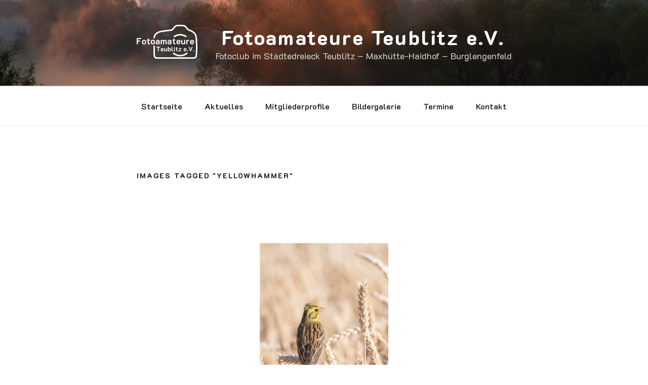

--- FILE ---
content_type: text/css
request_url: https://fotoamateure-teublitz.de/wp-content/themes/advanced-twenty-seventeen-child-fotoamateure/style.css?ver=6.9
body_size: 1161
content:
/*
Theme Name: Advanced Twenty Seventeen Child Fotoamateure
Theme URI: http://fotoamateure-teublitz.de
Template: twentyseventeen
Author: Christian Birzer
Author URI: http://Fotoamateure-teublitz.de
Description: Based on Advanced Twenty Seventeen Child from http://saturnsolutions.com/ 
Version: 1.0
License: GNU General Public License v2 or later
License URI: http://www.gnu.org/licenses/gpl-2.0.html
Text Domain: twentyseventeen
Tags: one-column, two-columns, right-sidebar, flexible-header, accessibility-ready, custom-colors, custom-header, custom-menu, custom-logo, editor-style, featured-images, footer-widgets, post-formats, rtl-language-support, sticky-post, theme-options, threaded-comments, translation-ready

This theme, like WordPress, is licensed under the GPL.
Use it to make something cool, have fun, and share what you've learned with others.

*/
@import url('../twentyseventeen/style.css');

.ats-align-left {
    text-align: left;
}

.ats-align-center {
    text-align: center;
}

.ats-align-right {
    text-align: right;
}

.ats-layout-boxed #page,
.ats-layout-boxed .site-navigation-fixed {
    max-width: 1170px;
    margin-left: auto;
    margin-right: auto;
}

.site-footer .ats-wrap1 {
    padding-bottom: 0;
}

.site-footer .ats-wrap2 {
    padding-top: 30px;
}

.footer-copyright-container {
    margin-top: -30px;
}

.ats-hide-panel-title .twentyseventeen-panel .entry-header {
    display: none;
}

.ats-hide-panel-title .twentyseventeen-panel .entry-content {
    float: none !important;
    width: 100% !important;
}

@media (max-width: 1170px) {
    .ats-preview.ats-layout-boxed #page,
    .ats-preview.ats-layout-boxed .site-navigation-fixed {
        max-width: 960px;
    }
}

@media screen and (min-width: 30em) {
    .ats-widget-area-advanced .widget-column {
        float: left !important;
        padding-left: 15px !important;
        padding-right: 15px !important;
    }

    .ats-widget-area-advanced .widget-column:first-child {
        padding-left: 0 !important;
    }

    .ats-widget-area-advanced .widget-column:last-child {
        padding-right: 0 !important;
    }
}

@media screen and (max-width: 48em) {
    .ats-widget-area-advanced .widget-column {
        width: 100% !important;
    }
}

/** modifications by cb: */

.attachment-twentyseventeen-featured-image {
  max-height: 400px;
  width: auto;
}

#pt-cv-view-35e26b3u5i .pt-cv-ifield { /* the id of the Mitgliederprofile view */
  text-align: center;
}

#pt-cv-view-35e26b3u5i .pt-cv-href-thumbnail {
  -webkit-box-shadow: inset 0 0 0 rgba(0, 0, 0, 0), 0 0px 0 rgba(0, 0, 0, 1) !important;
  box-shadow: inset 0 0 0 rgba(0, 0, 0, 0), 0 0px 0 rgba(0, 0, 0, 1) !important;
}

.pt-cv-thumbnail {
  opacity: 1;
  transition: all 0.5s;
  -webkit-transition: all 0.5s;
}

.pt-cv-thumbnail:hover {
    opacity: 0.5;
    transition: all 0.5s;
    -webkit-transition: all 0.5s;
}

/* table colors: */

.entry-content table {

}
.entry-content td {
  border-bottom: 1px solid #ddd;
}
.entry-content tr:nth-child(odd) {
  background-color: #f2f2f2;
}

.ngg-pro-masonry-item{
  transition: all 0.5s;
  -webkit-transition: all 0.5s;
}

.ngg-pro-masonry-item:hover {
  opacity: 0.5;
  transition: all 0.5s;
  -webkit-transition: all 0.5s;
}


--- FILE ---
content_type: text/css
request_url: https://fotoamateure-teublitz.de/fonts/fonts.css
body_size: 1166
content:
/* k2d-300 - latin-ext_latin */
@font-face {
  font-family: 'K2D';
  font-style: normal;
  font-weight: 300;
  src: url('https://fotoamateure-teublitz.de/fonts/k2d-v3-latin-ext_latin-300.eot'); /* IE9 Compat Modes */
  src: local('K2D Light'), local('K2D-Light'),
       url('https://fotoamateure-teublitz.de/fonts/k2d-v3-latin-ext_latin-300.eot?#iefix') format('embedded-opentype'), /* IE6-IE8 */
       url('https://fotoamateure-teublitz.de/fonts/k2d-v3-latin-ext_latin-300.woff2') format('woff2'), /* Super Modern Browsers */
       url('https://fotoamateure-teublitz.de/fonts/k2d-v3-latin-ext_latin-300.woff') format('woff'), /* Modern Browsers */
       url('https://fotoamateure-teublitz.de/fonts/k2d-v3-latin-ext_latin-300.ttf') format('truetype'), /* Safari, Android, iOS */
       url('https://fotoamateure-teublitz.de/fonts/k2d-v3-latin-ext_latin-300.svg#K2D') format('svg'); /* Legacy iOS */
}

/* k2d-300italic - latin-ext_latin */
@font-face {
  font-family: 'K2D';
  font-style: italic;
  font-weight: 300;
  src: url('https://fotoamateure-teublitz.de/fonts/k2d-v3-latin-ext_latin-300italic.eot'); /* IE9 Compat Modes */
  src: local('K2D Light Italic'), local('K2D-LightItalic'),
       url('https://fotoamateure-teublitz.de/fonts/k2d-v3-latin-ext_latin-300italic.eot?#iefix') format('embedded-opentype'), /* IE6-IE8 */
       url('https://fotoamateure-teublitz.de/fonts/k2d-v3-latin-ext_latin-300italic.woff2') format('woff2'), /* Super Modern Browsers */
       url('https://fotoamateure-teublitz.de/fonts/k2d-v3-latin-ext_latin-300italic.woff') format('woff'), /* Modern Browsers */
       url('https://fotoamateure-teublitz.de/fonts/k2d-v3-latin-ext_latin-300italic.ttf') format('truetype'), /* Safari, Android, iOS */
       url('https://fotoamateure-teublitz.de/fonts/k2d-v3-latin-ext_latin-300italic.svg#K2D') format('svg'); /* Legacy iOS */
}

/* k2d-italic - latin-ext_latin */
@font-face {
  font-family: 'K2D';
  font-style: italic;
  font-weight: 400;
  src: url('https://fotoamateure-teublitz.de/fonts/k2d-v3-latin-ext_latin-italic.eot'); /* IE9 Compat Modes */
  src: local('K2D Italic'), local('K2D-Italic'),
       url('https://fotoamateure-teublitz.de/fonts/k2d-v3-latin-ext_latin-italic.eot?#iefix') format('embedded-opentype'), /* IE6-IE8 */
       url('https://fotoamateure-teublitz.de/fonts/k2d-v3-latin-ext_latin-italic.woff2') format('woff2'), /* Super Modern Browsers */
       url('https://fotoamateure-teublitz.de/fonts/k2d-v3-latin-ext_latin-italic.woff') format('woff'), /* Modern Browsers */
       url('https://fotoamateure-teublitz.de/fonts/k2d-v3-latin-ext_latin-italic.ttf') format('truetype'), /* Safari, Android, iOS */
       url('https://fotoamateure-teublitz.de/fonts/k2d-v3-latin-ext_latin-italic.svg#K2D') format('svg'); /* Legacy iOS */
}

/* k2d-500 - latin-ext_latin */
@font-face {
  font-family: 'K2D';
  font-style: normal;
  font-weight: 500;
  src: url('https://fotoamateure-teublitz.de/fonts/k2d-v3-latin-ext_latin-500.eot'); /* IE9 Compat Modes */
  src: local('K2D Medium'), local('K2D-Medium'),
       url('https://fotoamateure-teublitz.de/fonts/k2d-v3-latin-ext_latin-500.eot?#iefix') format('embedded-opentype'), /* IE6-IE8 */
       url('https://fotoamateure-teublitz.de/fonts/k2d-v3-latin-ext_latin-500.woff2') format('woff2'), /* Super Modern Browsers */
       url('https://fotoamateure-teublitz.de/fonts/k2d-v3-latin-ext_latin-500.woff') format('woff'), /* Modern Browsers */
       url('https://fotoamateure-teublitz.de/fonts/k2d-v3-latin-ext_latin-500.ttf') format('truetype'), /* Safari, Android, iOS */
       url('https://fotoamateure-teublitz.de/fonts/k2d-v3-latin-ext_latin-500.svg#K2D') format('svg'); /* Legacy iOS */
}

/* k2d-regular - latin-ext_latin */
@font-face {
  font-family: 'K2D';
  font-style: normal;
  font-weight: 400;
  src: url('https://fotoamateure-teublitz.de/fonts/k2d-v3-latin-ext_latin-regular.eot'); /* IE9 Compat Modes */
  src: local('K2D Regular'), local('K2D-Regular'),
       url('https://fotoamateure-teublitz.de/fonts/k2d-v3-latin-ext_latin-regular.eot?#iefix') format('embedded-opentype'), /* IE6-IE8 */
       url('https://fotoamateure-teublitz.de/fonts/k2d-v3-latin-ext_latin-regular.woff2') format('woff2'), /* Super Modern Browsers */
       url('https://fotoamateure-teublitz.de/fonts/k2d-v3-latin-ext_latin-regular.woff') format('woff'), /* Modern Browsers */
       url('https://fotoamateure-teublitz.de/fonts/k2d-v3-latin-ext_latin-regular.ttf') format('truetype'), /* Safari, Android, iOS */
       url('https://fotoamateure-teublitz.de/fonts/k2d-v3-latin-ext_latin-regular.svg#K2D') format('svg'); /* Legacy iOS */
}

/* k2d-500italic - latin-ext_latin */
@font-face {
  font-family: 'K2D';
  font-style: italic;
  font-weight: 500;
  src: url('https://fotoamateure-teublitz.de/fonts/k2d-v3-latin-ext_latin-500italic.eot'); /* IE9 Compat Modes */
  src: local('K2D Medium Italic'), local('K2D-MediumItalic'),
       url('https://fotoamateure-teublitz.de/fonts/k2d-v3-latin-ext_latin-500italic.eot?#iefix') format('embedded-opentype'), /* IE6-IE8 */
       url('https://fotoamateure-teublitz.de/fonts/k2d-v3-latin-ext_latin-500italic.woff2') format('woff2'), /* Super Modern Browsers */
       url('https://fotoamateure-teublitz.de/fonts/k2d-v3-latin-ext_latin-500italic.woff') format('woff'), /* Modern Browsers */
       url('https://fotoamateure-teublitz.de/fonts/k2d-v3-latin-ext_latin-500italic.ttf') format('truetype'), /* Safari, Android, iOS */
       url('https://fotoamateure-teublitz.de/fonts/k2d-v3-latin-ext_latin-500italic.svg#K2D') format('svg'); /* Legacy iOS */
}

/* k2d-600 - latin-ext_latin */
@font-face {
  font-family: 'K2D';
  font-style: normal;
  font-weight: 600;
  src: url('https://fotoamateure-teublitz.de/fonts/k2d-v3-latin-ext_latin-600.eot'); /* IE9 Compat Modes */
  src: local('K2D SemiBold'), local('K2D-SemiBold'),
       url('https://fotoamateure-teublitz.de/fonts/k2d-v3-latin-ext_latin-600.eot?#iefix') format('embedded-opentype'), /* IE6-IE8 */
       url('https://fotoamateure-teublitz.de/fonts/k2d-v3-latin-ext_latin-600.woff2') format('woff2'), /* Super Modern Browsers */
       url('https://fotoamateure-teublitz.de/fonts/k2d-v3-latin-ext_latin-600.woff') format('woff'), /* Modern Browsers */
       url('https://fotoamateure-teublitz.de/fonts/k2d-v3-latin-ext_latin-600.ttf') format('truetype'), /* Safari, Android, iOS */
       url('https://fotoamateure-teublitz.de/fonts/k2d-v3-latin-ext_latin-600.svg#K2D') format('svg'); /* Legacy iOS */
}

/* k2d-600italic - latin-ext_latin */
@font-face {
  font-family: 'K2D';
  font-style: italic;
  font-weight: 600;
  src: url('https://fotoamateure-teublitz.de/fonts/k2d-v3-latin-ext_latin-600italic.eot'); /* IE9 Compat Modes */
  src: local('K2D SemiBold Italic'), local('K2D-SemiBoldItalic'),
       url('https://fotoamateure-teublitz.de/fonts/k2d-v3-latin-ext_latin-600italic.eot?#iefix') format('embedded-opentype'), /* IE6-IE8 */
       url('https://fotoamateure-teublitz.de/fonts/k2d-v3-latin-ext_latin-600italic.woff2') format('woff2'), /* Super Modern Browsers */
       url('https://fotoamateure-teublitz.de/fonts/k2d-v3-latin-ext_latin-600italic.woff') format('woff'), /* Modern Browsers */
       url('https://fotoamateure-teublitz.de/fonts/k2d-v3-latin-ext_latin-600italic.ttf') format('truetype'), /* Safari, Android, iOS */
       url('https://fotoamateure-teublitz.de/fonts/k2d-v3-latin-ext_latin-600italic.svg#K2D') format('svg'); /* Legacy iOS */
}

/* k2d-700 - latin-ext_latin */
@font-face {
  font-family: 'K2D';
  font-style: normal;
  font-weight: 700;
  src: url('https://fotoamateure-teublitz.de/fonts/k2d-v3-latin-ext_latin-700.eot'); /* IE9 Compat Modes */
  src: local('K2D Bold'), local('K2D-Bold'),
       url('https://fotoamateure-teublitz.de/fonts/k2d-v3-latin-ext_latin-700.eot?#iefix') format('embedded-opentype'), /* IE6-IE8 */
       url('https://fotoamateure-teublitz.de/fonts/k2d-v3-latin-ext_latin-700.woff2') format('woff2'), /* Super Modern Browsers */
       url('https://fotoamateure-teublitz.de/fonts/k2d-v3-latin-ext_latin-700.woff') format('woff'), /* Modern Browsers */
       url('https://fotoamateure-teublitz.de/fonts/k2d-v3-latin-ext_latin-700.ttf') format('truetype'), /* Safari, Android, iOS */
       url('https://fotoamateure-teublitz.de/fonts/k2d-v3-latin-ext_latin-700.svg#K2D') format('svg'); /* Legacy iOS */
}

/* k2d-700italic - latin-ext_latin */
@font-face {
  font-family: 'K2D';
  font-style: italic;
  font-weight: 700;
  src: url('https://fotoamateure-teublitz.de/fonts/k2d-v3-latin-ext_latin-700italic.eot'); /* IE9 Compat Modes */
  src: local('K2D Bold Italic'), local('K2D-BoldItalic'),
       url('https://fotoamateure-teublitz.de/fonts/k2d-v3-latin-ext_latin-700italic.eot?#iefix') format('embedded-opentype'), /* IE6-IE8 */
       url('https://fotoamateure-teublitz.de/fonts/k2d-v3-latin-ext_latin-700italic.woff2') format('woff2'), /* Super Modern Browsers */
       url('https://fotoamateure-teublitz.de/fonts/k2d-v3-latin-ext_latin-700italic.woff') format('woff'), /* Modern Browsers */
       url('https://fotoamateure-teublitz.de/fonts/k2d-v3-latin-ext_latin-700italic.ttf') format('truetype'), /* Safari, Android, iOS */
       url('https://fotoamateure-teublitz.de/fonts/k2d-v3-latin-ext_latin-700italic.svg#K2D') format('svg'); /* Legacy iOS */
}

/* k2d-800 - latin-ext_latin */
@font-face {
  font-family: 'K2D';
  font-style: normal;
  font-weight: 800;
  src: url('https://fotoamateure-teublitz.de/fonts/k2d-v3-latin-ext_latin-800.eot'); /* IE9 Compat Modes */
  src: local('K2D ExtraBold'), local('K2D-ExtraBold'),
       url('https://fotoamateure-teublitz.de/fonts/k2d-v3-latin-ext_latin-800.eot?#iefix') format('embedded-opentype'), /* IE6-IE8 */
       url('https://fotoamateure-teublitz.de/fonts/k2d-v3-latin-ext_latin-800.woff2') format('woff2'), /* Super Modern Browsers */
       url('https://fotoamateure-teublitz.de/fonts/k2d-v3-latin-ext_latin-800.woff') format('woff'), /* Modern Browsers */
       url('https://fotoamateure-teublitz.de/fonts/k2d-v3-latin-ext_latin-800.ttf') format('truetype'), /* Safari, Android, iOS */
       url('https://fotoamateure-teublitz.de/fonts/k2d-v3-latin-ext_latin-800.svg#K2D') format('svg'); /* Legacy iOS */
}

/* k2d-800italic - latin-ext_latin */
@font-face {
  font-family: 'K2D';
  font-style: italic;
  font-weight: 800;
  src: url('https://fotoamateure-teublitz.de/fonts/k2d-v3-latin-ext_latin-800italic.eot'); /* IE9 Compat Modes */
  src: local('K2D ExtraBold Italic'), local('K2D-ExtraBoldItalic'),
       url('https://fotoamateure-teublitz.de/fonts/k2d-v3-latin-ext_latin-800italic.eot?#iefix') format('embedded-opentype'), /* IE6-IE8 */
       url('https://fotoamateure-teublitz.de/fonts/k2d-v3-latin-ext_latin-800italic.woff2') format('woff2'), /* Super Modern Browsers */
       url('https://fotoamateure-teublitz.de/fonts/k2d-v3-latin-ext_latin-800italic.woff') format('woff'), /* Modern Browsers */
       url('https://fotoamateure-teublitz.de/fonts/k2d-v3-latin-ext_latin-800italic.ttf') format('truetype'), /* Safari, Android, iOS */
       url('https://fotoamateure-teublitz.de/fonts/k2d-v3-latin-ext_latin-800italic.svg#K2D') format('svg'); /* Legacy iOS */
}

/* lato-100 - latin */
@font-face {
  font-family: 'Lato';
  font-style: normal;
  font-weight: 100;
  src: url('https://fotoamateure-teublitz.de/fonts/lato-v23-latin-100.eot'); /* IE9 Compat Modes */
  src: local(''),
       url('https://fotoamateure-teublitz.de/fonts/lato-v23-latin-100.eot?#iefix') format('embedded-opentype'), /* IE6-IE8 */
       url('https://fotoamateure-teublitz.de/fonts/lato-v23-latin-100.woff2') format('woff2'), /* Super Modern Browsers */
       url('https://fotoamateure-teublitz.de/fonts/lato-v23-latin-100.woff') format('woff'), /* Modern Browsers */
       url('https://fotoamateure-teublitz.de/fonts/lato-v23-latin-100.ttf') format('truetype'), /* Safari, Android, iOS */
       url('https://fotoamateure-teublitz.de/fonts/lato-v23-latin-100.svg#Lato') format('svg'); /* Legacy iOS */
}

/* lato-100italic - latin */
@font-face {
  font-family: 'Lato';
  font-style: italic;
  font-weight: 100;
  src: url('https://fotoamateure-teublitz.de/fonts/lato-v23-latin-100italic.eot'); /* IE9 Compat Modes */
  src: local(''),
       url('https://fotoamateure-teublitz.de/fonts/lato-v23-latin-100italic.eot?#iefix') format('embedded-opentype'), /* IE6-IE8 */
       url('https://fotoamateure-teublitz.de/fonts/lato-v23-latin-100italic.woff2') format('woff2'), /* Super Modern Browsers */
       url('https://fotoamateure-teublitz.de/fonts/lato-v23-latin-100italic.woff') format('woff'), /* Modern Browsers */
       url('https://fotoamateure-teublitz.de/fonts/lato-v23-latin-100italic.ttf') format('truetype'), /* Safari, Android, iOS */
       url('https://fotoamateure-teublitz.de/fonts/lato-v23-latin-100italic.svg#Lato') format('svg'); /* Legacy iOS */
}

/* lato-300 - latin */
@font-face {
  font-family: 'Lato';
  font-style: normal;
  font-weight: 300;
  src: url('https://fotoamateure-teublitz.de/fonts/lato-v23-latin-300.eot'); /* IE9 Compat Modes */
  src: local(''),
       url('https://fotoamateure-teublitz.de/fonts/lato-v23-latin-300.eot?#iefix') format('embedded-opentype'), /* IE6-IE8 */
       url('https://fotoamateure-teublitz.de/fonts/lato-v23-latin-300.woff2') format('woff2'), /* Super Modern Browsers */
       url('https://fotoamateure-teublitz.de/fonts/lato-v23-latin-300.woff') format('woff'), /* Modern Browsers */
       url('https://fotoamateure-teublitz.de/fonts/lato-v23-latin-300.ttf') format('truetype'), /* Safari, Android, iOS */
       url('https://fotoamateure-teublitz.de/fonts/lato-v23-latin-300.svg#Lato') format('svg'); /* Legacy iOS */
}

/* lato-300italic - latin */
@font-face {
  font-family: 'Lato';
  font-style: italic;
  font-weight: 300;
  src: url('https://fotoamateure-teublitz.de/fonts/lato-v23-latin-300italic.eot'); /* IE9 Compat Modes */
  src: local(''),
       url('https://fotoamateure-teublitz.de/fonts/lato-v23-latin-300italic.eot?#iefix') format('embedded-opentype'), /* IE6-IE8 */
       url('https://fotoamateure-teublitz.de/fonts/lato-v23-latin-300italic.woff2') format('woff2'), /* Super Modern Browsers */
       url('https://fotoamateure-teublitz.de/fonts/lato-v23-latin-300italic.woff') format('woff'), /* Modern Browsers */
       url('https://fotoamateure-teublitz.de/fonts/lato-v23-latin-300italic.ttf') format('truetype'), /* Safari, Android, iOS */
       url('https://fotoamateure-teublitz.de/fonts/lato-v23-latin-300italic.svg#Lato') format('svg'); /* Legacy iOS */
}

/* lato-regular - latin */
@font-face {
  font-family: 'Lato';
  font-style: normal;
  font-weight: 400;
  src: url('https://fotoamateure-teublitz.de/fonts/lato-v23-latin-regular.eot'); /* IE9 Compat Modes */
  src: local(''),
       url('https://fotoamateure-teublitz.de/fonts/lato-v23-latin-regular.eot?#iefix') format('embedded-opentype'), /* IE6-IE8 */
       url('https://fotoamateure-teublitz.de/fonts/lato-v23-latin-regular.woff2') format('woff2'), /* Super Modern Browsers */
       url('https://fotoamateure-teublitz.de/fonts/lato-v23-latin-regular.woff') format('woff'), /* Modern Browsers */
       url('https://fotoamateure-teublitz.de/fonts/lato-v23-latin-regular.ttf') format('truetype'), /* Safari, Android, iOS */
       url('https://fotoamateure-teublitz.de/fonts/lato-v23-latin-regular.svg#Lato') format('svg'); /* Legacy iOS */
}

/* lato-italic - latin */
@font-face {
  font-family: 'Lato';
  font-style: italic;
  font-weight: 400;
  src: url('https://fotoamateure-teublitz.de/fonts/lato-v23-latin-italic.eot'); /* IE9 Compat Modes */
  src: local(''),
       url('https://fotoamateure-teublitz.de/fonts/lato-v23-latin-italic.eot?#iefix') format('embedded-opentype'), /* IE6-IE8 */
       url('https://fotoamateure-teublitz.de/fonts/lato-v23-latin-italic.woff2') format('woff2'), /* Super Modern Browsers */
       url('https://fotoamateure-teublitz.de/fonts/lato-v23-latin-italic.woff') format('woff'), /* Modern Browsers */
       url('https://fotoamateure-teublitz.de/fonts/lato-v23-latin-italic.ttf') format('truetype'), /* Safari, Android, iOS */
       url('https://fotoamateure-teublitz.de/fonts/lato-v23-latin-italic.svg#Lato') format('svg'); /* Legacy iOS */
}

/* lato-700 - latin */
@font-face {
  font-family: 'Lato';
  font-style: normal;
  font-weight: 700;
  src: url('https://fotoamateure-teublitz.de/fonts/lato-v23-latin-700.eot'); /* IE9 Compat Modes */
  src: local(''),
       url('https://fotoamateure-teublitz.de/fonts/lato-v23-latin-700.eot?#iefix') format('embedded-opentype'), /* IE6-IE8 */
       url('https://fotoamateure-teublitz.de/fonts/lato-v23-latin-700.woff2') format('woff2'), /* Super Modern Browsers */
       url('https://fotoamateure-teublitz.de/fonts/lato-v23-latin-700.woff') format('woff'), /* Modern Browsers */
       url('https://fotoamateure-teublitz.de/fonts/lato-v23-latin-700.ttf') format('truetype'), /* Safari, Android, iOS */
       url('https://fotoamateure-teublitz.de/fonts/lato-v23-latin-700.svg#Lato') format('svg'); /* Legacy iOS */
}

/* lato-700italic - latin */
@font-face {
  font-family: 'Lato';
  font-style: italic;
  font-weight: 700;
  src: url('https://fotoamateure-teublitz.de/fonts/lato-v23-latin-700italic.eot'); /* IE9 Compat Modes */
  src: local(''),
       url('https://fotoamateure-teublitz.de/fonts/lato-v23-latin-700italic.eot?#iefix') format('embedded-opentype'), /* IE6-IE8 */
       url('https://fotoamateure-teublitz.de/fonts/lato-v23-latin-700italic.woff2') format('woff2'), /* Super Modern Browsers */
       url('https://fotoamateure-teublitz.de/fonts/lato-v23-latin-700italic.woff') format('woff'), /* Modern Browsers */
       url('https://fotoamateure-teublitz.de/fonts/lato-v23-latin-700italic.ttf') format('truetype'), /* Safari, Android, iOS */
       url('https://fotoamateure-teublitz.de/fonts/lato-v23-latin-700italic.svg#Lato') format('svg'); /* Legacy iOS */
}

/* lato-900 - latin */
@font-face {
  font-family: 'Lato';
  font-style: normal;
  font-weight: 900;
  src: url('https://fotoamateure-teublitz.de/fonts/lato-v23-latin-900.eot'); /* IE9 Compat Modes */
  src: local(''),
       url('https://fotoamateure-teublitz.de/fonts/lato-v23-latin-900.eot?#iefix') format('embedded-opentype'), /* IE6-IE8 */
       url('https://fotoamateure-teublitz.de/fonts/lato-v23-latin-900.woff2') format('woff2'), /* Super Modern Browsers */
       url('https://fotoamateure-teublitz.de/fonts/lato-v23-latin-900.woff') format('woff'), /* Modern Browsers */
       url('https://fotoamateure-teublitz.de/fonts/lato-v23-latin-900.ttf') format('truetype'), /* Safari, Android, iOS */
       url('https://fotoamateure-teublitz.de/fonts/lato-v23-latin-900.svg#Lato') format('svg'); /* Legacy iOS */
}

/* lato-900italic - latin */
@font-face {
  font-family: 'Lato';
  font-style: italic;
  font-weight: 900;
  src: url('https://fotoamateure-teublitz.de/fonts/lato-v23-latin-900italic.eot'); /* IE9 Compat Modes */
  src: local(''),
       url('https://fotoamateure-teublitz.de/fonts/lato-v23-latin-900italic.eot?#iefix') format('embedded-opentype'), /* IE6-IE8 */
       url('https://fotoamateure-teublitz.de/fonts/lato-v23-latin-900italic.woff2') format('woff2'), /* Super Modern Browsers */
       url('https://fotoamateure-teublitz.de/fonts/lato-v23-latin-900italic.woff') format('woff'), /* Modern Browsers */
       url('https://fotoamateure-teublitz.de/fonts/lato-v23-latin-900italic.ttf') format('truetype'), /* Safari, Android, iOS */
       url('https://fotoamateure-teublitz.de/fonts/lato-v23-latin-900italic.svg#Lato') format('svg'); /* Legacy iOS */
}
